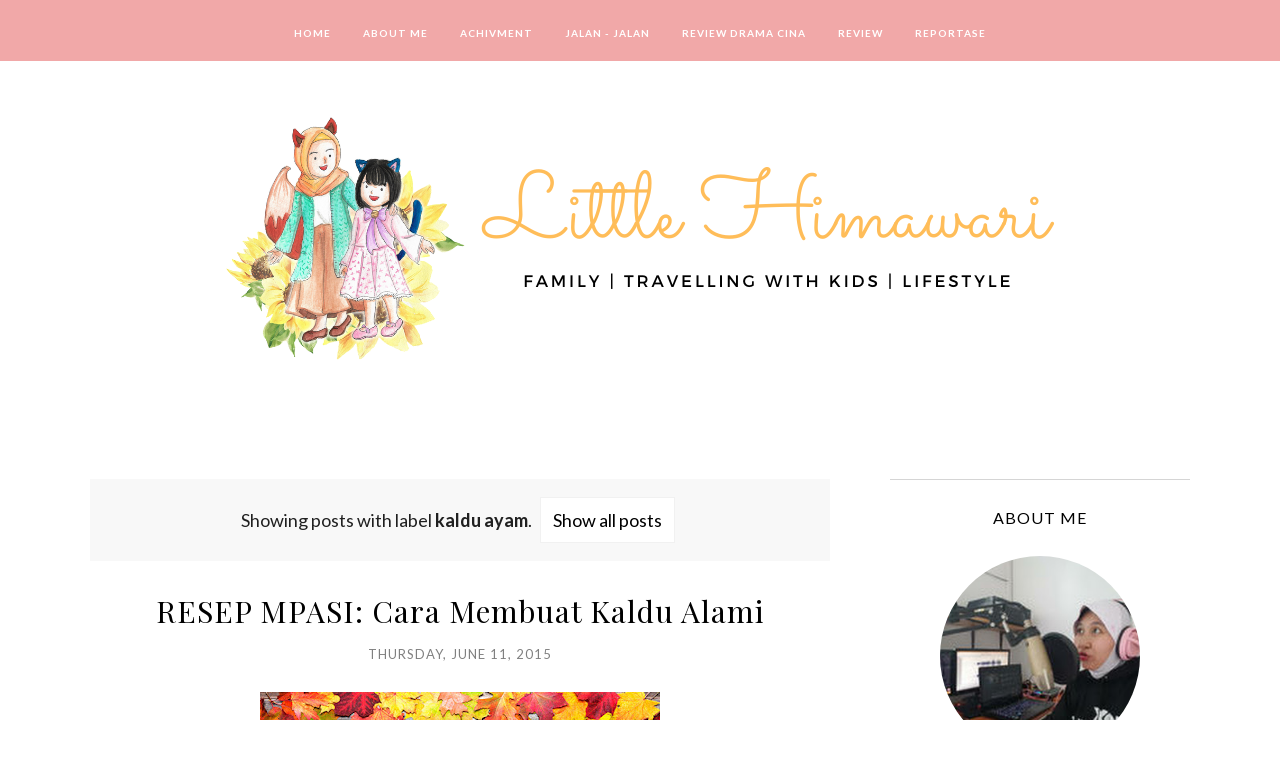

--- FILE ---
content_type: text/html; charset=utf-8
request_url: https://www.google.com/recaptcha/api2/aframe
body_size: 266
content:
<!DOCTYPE HTML><html><head><meta http-equiv="content-type" content="text/html; charset=UTF-8"></head><body><script nonce="cjvCe5M4gMtt1OyojJ_YWw">/** Anti-fraud and anti-abuse applications only. See google.com/recaptcha */ try{var clients={'sodar':'https://pagead2.googlesyndication.com/pagead/sodar?'};window.addEventListener("message",function(a){try{if(a.source===window.parent){var b=JSON.parse(a.data);var c=clients[b['id']];if(c){var d=document.createElement('img');d.src=c+b['params']+'&rc='+(localStorage.getItem("rc::a")?sessionStorage.getItem("rc::b"):"");window.document.body.appendChild(d);sessionStorage.setItem("rc::e",parseInt(sessionStorage.getItem("rc::e")||0)+1);localStorage.setItem("rc::h",'1769823560841');}}}catch(b){}});window.parent.postMessage("_grecaptcha_ready", "*");}catch(b){}</script></body></html>